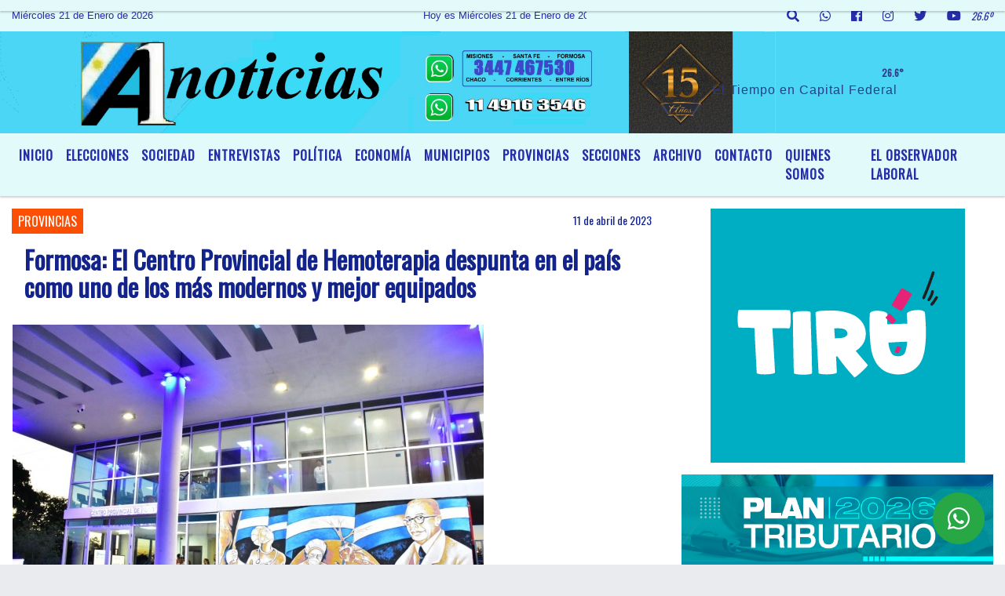

--- FILE ---
content_type: text/html; charset=UTF-8
request_url: https://a1noticias.com.ar/nota/10186/formosa-el-centro-provincial-de-hemoterapia-despunta-en-el-pais-como-uno-de-los-mas-modernos-y-mejor-equipados
body_size: 16375
content:
<!DOCTYPE html>
<html lang="es">
<head>
    <meta charset="utf-8">
<meta http-equiv="X-UA-Compatible" content="IE=edge">
<meta name="viewport" content="width=device-width, initial-scale=1, user-scalable=no">
      <link href='https://fonts.googleapis.com/css?family=Oswald' rel='stylesheet' type='text/css'>            <link href='https://fonts.googleapis.com/css?family=Oswald' rel='stylesheet' type='text/css'><title>Formosa: El Centro Provincial de Hemoterapia despunta en el país como uno de los más modernos y mejor equipados</title>
<meta name="description" content="Recientemente inaugurado por el gobernador, Gildo Insfrán, el Centro Provincial de Hemoterapia sobresale en la Argentina por contar con equipamientos de última tecnología y recursos humanos capacitados para brindar las respuestas necesarias a la población" />
<meta name="keywords" content=", , , , ">
<meta name="language" content="es" />
<!--
<link rel="canonical" href="https://a1noticias.com.ar/nota/10186/formosa-el-centro-provincial-de-hemoterapia-despunta-en-el-pais-como-uno-de-los-mas-modernos-y-mejor-equipados" />
<link rel="amphtml" href="https://a1noticias.com.ar/nota-amp/10186/formosa-el-centro-provincial-de-hemoterapia-despunta-en-el-pais-como-uno-de-los-mas-modernos-y-mejor-equipados"/>
-->
<meta property="og:type" content="article" />
<meta property="og:title" content='Formosa: El Centro Provincial de Hemoterapia despunta en el país como uno de los más modernos y mejor equipados' />
<meta property="og:description" content="Recientemente inaugurado por el gobernador, Gildo Insfrán, el Centro Provincial de Hemoterapia sobresale en la Argentina por contar con equipamientos de última tecnología y recursos humanos capacitados para brindar las respuestas necesarias a la población" />
<meta property="og:url" content="https://a1noticias.com.ar/nota/10186/formosa-el-centro-provincial-de-hemoterapia-despunta-en-el-pais-como-uno-de-los-mas-modernos-y-mejor-equipados" />
        <meta property="og:image" content="https://a1noticias.com.ar/04-2023/resize_1681220048.jpg" />
         <meta name="date" content="2023-04-11" scheme="YYYY-MM-DD">
<link rel="shortcut icon" href="/icono.ico" type="image/x-icon" />
<!-- Bootstrap CSS -->
    <link rel="stylesheet" href="https://stackpath.bootstrapcdn.com/bootstrap/4.3.1/css/bootstrap.min.css"
        integrity="sha384-ggOyR0iXCbMQv3Xipma34MD+dH/1fQ784/j6cY/iJTQUOhcWr7x9JvoRxT2MZw1T" crossorigin="anonymous">
<link href="https://recursos.x7.com.ar/css/delalora72new.css" rel="stylesheet">
    <link rel="stylesheet" href="https://recursos.x7.com.ar/fli/flickity-master/dist/flickity.min.css" />
<link href="https://use.fontawesome.com/releases/v5.0.6/css/all.css" rel="stylesheet">
<link rel="stylesheet" href="https://recursos.x7.com.ar/css/css/lightbox.min.css">
    <script src="https://code.jquery.com/jquery-3.4.1.min.js"
        integrity="sha256-CSXorXvZcTkaix6Yvo6HppcZGetbYMGWSFlBw8HfCJo=" crossorigin="anonymous"></script>
		<!-- HTML5 Shim and Respond.js IE8 support of HTML5 elements and media queries -->
		<!-- WARNING: Respond.js doesn t work if you view the page via file:// -->
		<!--[if lt IE 9]>
			<script src="https://oss.maxcdn.com/libs/html5shiv/3.7.0/html5shiv.js"></script>
			<script src="https://oss.maxcdn.com/libs/respond.js/1.4.2/respond.min.js"></script>
		<![endif]-->
<script>
                                                        (function(d, s, id) {
                                                        var js, fjs = d.getElementsByTagName(s)[0];
                                                        if (d.getElementById(id)) return;
                                                        js = d.createElement(s); js.id = id;
                                                        js.src = "//connect.facebook.net/es_LA/all.js#xfbml=1&appId=427523193949843";
                                                        fjs.parentNode.insertBefore(js, fjs);
                                                        }(document, 'script', 'facebook-jssdk'));
                                                    </script>
        <style>
        body {
                                    background-image: url("https://recursos.x7.com.ar/recursos.radiosnethosting.com/fondos/1027.jpg");
                        background-attachment: fixed;
                        -webkit-background-size: cover;
                        -moz-background-size: cover;
                        -o-background-size: cover;
                        background-size: cover;
                                                        overflow-x: hidden;
                margin: 0 auto;
        }
        h1,
        h2,
        h3,
        h4,
        h5,
        h6 {
            margin-bottom: 10px;
            line-height: 1.1em;
            font-weight: 600;
            margin-top: 0;
            color: #13238C;
            font-family: 'Oswald', sans-serif;
        }
        p {
            font-family: ;
        }
        .h3,
        h3 {
            font-size: 1rem;
        }
        h1 a,
        h2 a,
        h3 a,
        h4 a,
        h5 a,
        h6 a {
            display: block;
            color: #252EA8;
        }
        a:hover {
            color: #000000;
        }
        p > a {
            display: initial;
            color: #111;
            text-decoration: underline !important;
        }
        .navbar-nav .dropdown-menu {
            position: absolute;
            background-color: #E3FAFB;
        }
        .dropdown:hover>ul {
            display: block !important;
        }
        .dropdown ul li a {
            color: #252EA8;
        }
        .navbar-light .navbar-nav .nav-link:focus,
        .navbar-light .navbar-nav {
            color: #252EA8;
        }
        .nav-link:hover {
            color: #000000;
        }
        #logo {
            max-width: 3.2rem;
        }
        #logo:hover path {
            fill: #252EA8;
        }
        #logo:hover {
            color: #000000;
        }
        #logo2 {
            fill: #2E3A89;
            max-width: 48px;
        }
        #logo3 {
            fill: #2E3A89;
            max-width: 18px;
        }
        .color {
            color: #252EA8;
        }
        .btn-outline-primary.active,
        .btn-outline-primary:active,
        .show>.btn-outline-primary.dropdown-toggle {
            color: #E3FAFB;
            background-color: #252EA8;
            border: 3px solid #E3FAFB;
        }
        .btn-outline-primary:hover {
            color: #E3FAFB;
            background-color: #252EA8;
            border: 3px solid #E3FAFB;
        }
        .btn-outline-primary {
            color: #252EA8;
            background-color: #E3FAFB;
            border: 3px solid #252EA8;
        }
        footer p {
            margin-bottom: .25rem;
            color: #252EA8;
            font-weight: 300;
        }
        .facebook {
            display: block;
            float: right;
            background: #252EA8;
            margin-right: 37px !important;
        }
        .twitter {
            display: block;
            float: right;
            background: #252EA8;
        }
        .flickity-page-dots .dot {
            background: #252EA8;
        }
        .sidebar {
            will-change: min-height;
        }
        .sidebar__inner {
            transform: translate(0, 0);
            /* For browsers don't support translate3d. */
            transform: translate3d(0, 0, 0);
            will-change: position, transform;
        }
        .sidebar .widget .widget-title {
            font-size: 20px;
        }
        .widget-head {
            background-color: #E3FAFB !important;
        }
        .widget-title {
            font-size: 25px;
            font-weight: 900;
            line-height: 1;
            text-transform: uppercase;
            margin-bottom: 0;
            color: #252EA8;
            font-family: 'Oswald', sans-serif;
        }
        /* ---- grid ---- */
        .topbar {
            border-bottom: 0;
            background-color: #E3FAFB;
            color: #252EA8;
        }
        .header {
                min-height: 130px;
            display: flex;
            align-items: center;
            background-position: center center;
                background-size: cover;
                background-repeat: no-repeat;
                background-image: url(https://a1noticias.com.ar/12-2024/20b697bf03dc516349e4d6e11d5fd458.jpg);
                -moz-background-size: cover;
                -webkit-background-size: cover;
                clear: both;
        }
        .header-right {
            float: right;
        }
        .logo {
            max-width: 80%;
        }
        .bg-light {
            background-color: #fff !important;
        }
        article {
            background: transparent;
            /*border-radius: 3px;
                                        border: 1px solid #e4e4e4;*/
        }
        .colorTitulo {
            color: #13238C;
            font-weight: 800;
            letter-spacing: 1px;
        }
        .facebook {
            display: block;
            float: right;
            background-color:  !important;
            margin-right: 37px !important;
        }
        .twitter {
            display: block;
            float: right;
            background-color:  !important;
        }
        p.displaytitulo {
            height: 0;
            margin: 0;
            font-family: 'Montserrat', sans-serif !important;
            letter-spacing: 1px;
        }
        .carousel-caption {
            z-index: 10;
            padding: 4px 20px;
            /* padding-bottom: 20px;
                                position: absolute;
                            right: 0;
                            bottom: 0px;
                            left: 0;
                             */
            background-color: #E3FAFB99;
        }
        .carousel-caption h2 {
            color: #252EA8 !important;
            font-weight: 700;
            margin: 0;
            font-size: 2.5vw;
        }
        .localidad {
            font-family: 'Oswald', sans-serif;
            color: #2E3A89;
            line-height: 1;
        }
        /* destacadas slider */
        .titulo {
            display: none;
            position: absolute;
            bottom: 0;
            height: 100%;
            width: 100%;
            padding: 20px 15px;
            background-color: #E3FAFB;
            opacity: 0.7;
        }
        .cub3r-caption {
            /*display:none;*/
            position: absolute;
            bottom: 0;
            left: 0;
            background-color: #E3FAFB99;
            width: 100%;
            padding: 0.5rem 0.75rem;
        }
        .cub3r-caption-text {
            color: #252EA8 !important;
        }
        .html-marquee {
            font-weight: 200;
            height: 40px !important;
            width: 100%;
            background-color: transparent !important;
            font-family: 'Montserrat', sans-serif !important;
            font-size: inherit !important;
            color: #252EA8 !important;
            letter-spacing: 0.5px;
        }
        marquee p {
            color: #252EA8 !important;
        }
        .texto-fecha {
            color: #252EA8;
        }
        .navbar-toggler-icon {
            color: #252EA8;
        }
    </style>
	</head>
<body>
<!-- ESTO ES LA CABECERA EL HEAD -->

<!-- climainfo   1769036217 374 -->
    <style>
/* boton de whats app */
    .botonWasap {
        position: fixed;
        bottom: 26px;
        right: 26px;
        z-index: 1000;
        border-radius: 50% !important;
    }

    .botonWasap > i {
        font-size: 2rem;
        padding: 10px 6px;
    }


        .navbar{
            /* padding: 0px 0px 0px 15px!important;
            box-shadow: 2px 2px 3px #ccc;
            margin-bottom: 15px!important;*/
            background-color: #E3FAFB;
        }
        .nav-link {

            color: #252EA8;
            font-family: 'Oswald', sans-serif;
            font-weight: 700;
        }

        .caret{
        color: #E3FAFB;

        }

        .dropdown-menu {

            padding: 0;
        }

        .dropdown-menu li a{

            padding: .5rem;
            font-size: 1rem;

        }

            .dropdown-menu .nav-item .nav-link:hover{

            background-color: #E3FAFB;
            color: #000000;

        }


        .nav-item .dropdown:hover ul{
            display: block;

        }
        .topbar{
            /*border-bottom: 1px solid #e4e4e4;
            height: 42px!important;
            line-height: 38px;*/
        }
        .menuBusqueda{
            border: 0px none;
            width: 100%;
            position: absolute;
            will-change: transform;
            top: 0px;
            left: 0px;
            transform: translate3d(0px, 0px, 0px)!important;
            -webkit-transition: all 1s ease-in;
            -moz-transition: all 1s ease-in;
            -o-transition: all 1s ease-in;
            transition: all 1s ease-in;
        }

        .menuBusqueda2{
            border: 0px none;
            position: absolute;
            will-change: transform;
            top: 0px;
            left: 0px;
            transform: translate3d(0px, 0px, 0px)!important;
            -webkit-transition: all 1s ease-in;
            -moz-transition: all 1s ease-in;
            -o-transition: all 1s ease-in;
            transition: all 1s ease-in;

        }

        .menuBusqueda2 > form > input {
            min-height: 56px;
        }

        .submenu{
            font-size: 12px;
            font-weight: 200;
        }
        #logo4{
            fill: #252EA8;
            max-width: 18px;
        }
    </style>

    <div id="header-wrapper" class="">
            <div class="topbar">
                <div class="container-fluid">
                    <div class="row">

                        <div class="d-none d-sm-block col-sm-5 col-md-3 col-lg-4 pr-0" style="max-height: 40px;overflow: hidden;">
                                                                <p class="mb-0 texto-fecha" id="text-fecha">
                                                                                                                                                                                                        Miércoles                                                                                                                                                                                                        21 de Enero de 2026                                </p>
                        </div>
                        <div class="d-none d-md-block col-md-4 col-lg-3 p-0">



                            
      <div class="marquee">
          <marquee scrollAmount="3">
                <p class="m-0">

                


                Hoy es                                                                                         Miércoles                   21 de Enero de 2026   y son las 19:56

                -


                ** La Agencia de Noticias “A1 Noticias”, fue declarada de Interés General y Legislativo, por Ordenanza Nº 6236/19 del HCD de Moreno **  GACETILLAS DE PRENSA por mail a <a href="/cdn-cgi/l/email-protection" class="__cf_email__" data-cfemail="b3dad7d6d2c09dd0dcdec6dddad0d2f3d4ded2dadf9dd0dcde">[email&#160;protected]</a> ** A1 Noticias ** 
                </p>
          </marquee>
      </div>






                        </div>
                        <div class="col-12 col-sm-7 col-md-5 col-lg-5 p-0 text-right">
                            <ul class="mb-0 px-3 d-flex justify-content-end">

                                        <li class="">

                                                <a href="#" role="button" id="dropdownMenuLink" data-toggle="dropdown" aria-haspopup="true" aria-expanded="false" class="btn">
                                                    <i class="fas fa-search" style="color: #252EA8;"></i>
                                                </a>
                                                <div class="dropdown-menu menuBusqueda" style="border:0;width:100%;" aria-labelledby="dropdownMenuLink">
                                                    <form id="form1" name="form1" method="GET" action="/buscar.php">
                                                        <input name="busqueda" type="text" class="form-control" size="30" value="" id="inputString" onkeyup="lookup(this.value);" onblur="fill();" />
                                                        <input name="Submit" type="submit" class="btn btn-outline-primary my-2 my-sm-0" value="Buscar" />
                                                    </form>

                                                </div>

                                        </li>

                                        
                                        
                                            <li class="">

                                                <a class="btn" target="_blank" href="https://api.whatsapp.com/send?phone=5491149163546"><i class="fab fa-whatsapp" aria-hidden="true"  style=" color: #252EA8;"></i></a>

                                            </li>

                                        
                                                                                    <li class=""  >
                                                <a class="btn" target="_blank" href="https://www.facebook.com/a.u.noticias/"><i class="fab fa-facebook" aria-hidden="true" style=" color: #252EA8;"></i></a>
                                            </li>
                                        


                                                                                    <li class=""  >
                                                <a class="btn" target="_blank" href="https://instagram.com/https://www.instagram.com/a1.noticias/"><i class="fab fa-instagram" aria-hidden="true" style=" color: #252EA8;"></i></a>
                                            </li>
                                        
                                                                                <li class=""  >
                                            <a class="btn" target="_blank" href="https://twitter.com/a1noticias"><i class="fab fa-twitter" style=" color: #252EA8;"></i></a>
                                        </li>
                                        
                                        
                                        
                                        
                                        
                                        
                                        
                                                                                <li class=" "  >
                                            <a  class="btn" target="_blank" href="https://www.youtube.com/user/a1noticia/videos?view_as=subscriber"><i class="fab fa-youtube" style=" color: #252EA8;"></i></a>
                                        </li>
                                        
                                      

                  <li class="d-flex align-items-center">
                    <i class="pr-0 color" style="font-family:'Oswald', sans-serif;color:#252EA8;">26.6&ordm;</i>
                  </li>

                  <li class="d-none">
                    <!--  <img alt="" title="" style="max-width:20px;" id="logo4" class="svg d-none"  src="https://radioshosting.com/iconos_clima/svg/1769035843.svg" />  -->
                  </li>


                            </ul>

                        </div>
                    </div>
                </div>
            </div>

            <header class="container-fluid header">


                    <div class="container-fluid">


                        <div class="row">




                            <div class="d-none d-block  d-lg-block col-6 col-md-6">


                            
                            </div>


                            
                                <div  class="col-6 col-md-6 d-flex justify-content-center align-items-center">

                                      <style>
      .localidad {
        line-height: 1!important;
        text-align: right;
        font-size: 12px;
        text-transform: uppercase;
        margin: 0;
      }

    </style>
    <div class="container-fluid">

        <div class="row">



            <div class="col-lg-10 col-8 px-0 text-right" style="align-items: end; text-align:center;">
                <h3 class="localidad tarso">26.6°</h3>
                <p class=" text-right tarso2" style="letter-spacing: 1px;margin: 0;color: #2E3A89;line-height: 1; padding-right: 8px;
padding-top: 8px;">El Tiempo en Capital Federal<br></p>
            </div>

            <div class="col-lg-2 col-4 px-0 text-right" style="display: none;align-items: end;">


                  <!--  <img alt="" title="" id="logo2" class="svg logo" src="https://radioshosting.com/iconos_clima/svg/1769035843.svg" /> -->

            </div>

    </div>



</div>



                                </div>

                            
                        </div>
                    </div>
            </header>

    </div>

    <script data-cfasync="false" src="/cdn-cgi/scripts/5c5dd728/cloudflare-static/email-decode.min.js"></script><script>
            $(function(){

                jQuery('img.svg').each(function(){
                   var $img = jQuery(this);
                   var imgID = $img.attr('id');
                   var imgClass = $img.attr('class');
                   var imgURL = $img.attr('src');
                   //console.log('lalasl', imgURL);
                   jQuery.get(imgURL, function(data) {

                       // Get the SVG tag, ignore the rest
                       var $svg = jQuery(data).find('svg');

                       // Add replaced image's ID to the new SVG
                       if(typeof imgID !== 'undefined') {
                           $svg = $svg.attr('id', imgID);
                       }
                       // Add replaced image's classes to the new SVG
                       if(typeof imgClass !== 'undefined') {
                           $svg = $svg.attr('class', imgClass+' replaced-svg');
                       }

                       // Remove any invalid XML tags as per http://validator.w3.org
                       $svg = $svg.removeAttr('xmlns:a');

                       // Check if the viewport is set, else we gonna set it if we can.
                       /*if(!$svg.attr('viewBox') && $svg.attr('height') && $svg.attr('width')) {
                           $svg.attr('viewBox', '0 0 ' + $svg.attr('height') + ' ' + $svg.attr('width'))
                       }*/

                       // Replace image with new SVG
                       $img.replaceWith($svg);

                   }, 'xml');

                });
                });
        </script>

    <nav id="navigato" class="navbar navbar-default navbar-expand-lg">

        <button class="navbar-toggler" type="button" data-toggle="collapse" data-target="#myNavbar">

            <i class="fas fa-bars" style="color: #252EA8;"></i>

        </button>

        <!--a rel="home" href="/principal.php" class="navbar-brand d-lg-none " style="margin:0 auto;">
            <img class="img-fluid" style="max-height:35px;" src="">
        </a-->

        <div class="collapse navbar-collapse justify-content-center" id="myNavbar" style="">

                        <ul class="navbar-nav " >


                                                            <li   class="nav-item" >

                                    <a class="nav-link"  href="/principal.php"

                                    >

                                     Inicio</a>

                                                                    </li>
                                                            <li   class="nav-item" >

                                    <a class="nav-link"  href="/noticias/5000109/elecciones"

                                    >

                                     ELECCIONES</a>

                                                                    </li>
                                                            <li   class="nav-item" >

                                    <a class="nav-link"  href="/noticias/5000101/sociedad"

                                    >

                                     SOCIEDAD </a>

                                                                    </li>
                                                            <li   class="nav-item" >

                                    <a class="nav-link"  href="/noticias/5000098/entrevistas"

                                    >

                                     ENTREVISTAS</a>

                                                                    </li>
                                                            <li   class="nav-item" >

                                    <a class="nav-link"  href="/noticias/5000039/politica-"

                                    >

                                     POLÍTICA</a>

                                                                    </li>
                                                            <li   class="nav-item" >

                                    <a class="nav-link"  href="/noticias/5000099/economia"

                                    >

                                     ECONOMÍA</a>

                                                                    </li>
                                                            <li   class="nav-item" >

                                    <a class="nav-link"  href="/noticias/5000103/municipios"

                                    >

                                     MUNICIPIOS</a>

                                                                    </li>
                                                            <li  class="nav-item dropdown" >

                                    <a class="nav-link"  class="dropdown-toggle" data-toggle="dropdown"  href="/noticias/5000111/provincias"

                                    >

                                    PROVINCIAS </a>

                                    
                                        <ul class="dropdown-menu">
                                            
                                            <li class="nav-item">
                                                <a href="/noticias/5000111/provincias"
                                                     class="nav-link" >Santa Fe                                                </a>
                                            </li>
                                            
                                            <li class="nav-item">
                                                <a href="/noticias/5000111/provincias"
                                                     class="nav-link" >Chaco                                                </a>
                                            </li>
                                            
                                            <li class="nav-item">
                                                <a href="/noticias/5000111/provincias"
                                                     class="nav-link" >Otras                                                </a>
                                            </li>
                                            
                                            <li class="nav-item">
                                                <a href="/noticias/5000111/provincias"
                                                     class="nav-link" >Corrientes                                                </a>
                                            </li>
                                            
                                            <li class="nav-item">
                                                <a href="/noticias/5000111/provincias"
                                                     class="nav-link" >Misiones                                                 </a>
                                            </li>
                                            
                                            <li class="nav-item">
                                                <a href="/noticias/5000111/provincias"
                                                     class="nav-link" >Entre Ríos                                                </a>
                                            </li>
                                            
                                            <li class="nav-item">
                                                <a href="/noticias/5000111/provincias"
                                                     class="nav-link" >Formosa                                                </a>
                                            </li>
                                            
                                            <li class="nav-item">
                                                <a href="/noticias/5000111/provincias"
                                                     class="nav-link" >Bs. As.                                                </a>
                                            </li>
                                                                                    </ul>
                                                                    </li>
                                                            <li  class="nav-item dropdown" >

                                    <a class="nav-link"  class="dropdown-toggle" data-toggle="dropdown"  href="/noticias/5000037/deportes"

                                    >

                                    SECCIONES </a>

                                    
                                        <ul class="dropdown-menu">
                                            
                                            <li class="nav-item">
                                                <a href="/noticias/5000037/deportes"
                                                     class="nav-link" >DEPORTES                                                </a>
                                            </li>
                                            
                                            <li class="nav-item">
                                                <a href="/noticias/5000057/espectculos"
                                                     class="nav-link" >ESPECTÁCULOS                                                </a>
                                            </li>
                                            
                                            <li class="nav-item">
                                                <a href="/noticias/5000061/cultura"
                                                     class="nav-link" >CULTURA                                                </a>
                                            </li>
                                                                                    </ul>
                                                                    </li>
                                                            <li   class="nav-item" >

                                    <a class="nav-link"  href="/archivo.php"

                                    >

                                     Archivo</a>

                                                                    </li>
                                                            <li   class="nav-item" >

                                    <a class="nav-link"  href="/contacto.php"

                                    >

                                     Contacto</a>

                                                                    </li>
                                                            <li   class="nav-item" >

                                    <a class="nav-link"  href="/seccion/999218/quienes-somos"

                                    >

                                     QUIENES SOMOS</a>

                                                                    </li>
                                                            <li   class="nav-item" >

                                    <a class="nav-link"  href="/noticias/5000110/el-observador-laboral"

                                    >

                                     EL OBSERVADOR LABORAL</a>

                                                                    </li>
                            
                        </ul>

        </div>


    </nav>

    
    <nav id="navigato2" data-hidden="true" class="navbar navbar-default navbar-expand-lg show2">

        <button class="navbar-toggler" type="button" data-toggle="collapse" data-target="#myNavbar2">

            <i class="fas fa-bars" style="color: #252EA8;"></i>

        </button>

        <a id="fa" rel="home" href="/principal.php" class="navbar-brand d-lg-none yiyin text-center" style="margin:0 auto;">
            <img class="img-fluid" style="max-height:35px;" src="">
        </a>

                    <div class="collapse navbar-collapse" id="myNavbar2" style="max-width:1140px;">

                        <ul class="navbar-nav mr-auto" >


                                                            <li   class="nav-item" >

                                    <a class="nav-link"  href="/principal.php"

                                    >

                                     Inicio</a>

                                                                    </li>
                                                            <li   class="nav-item" >

                                    <a class="nav-link"  href="/noticias/5000109/elecciones"

                                    >

                                     ELECCIONES</a>

                                                                    </li>
                                                            <li   class="nav-item" >

                                    <a class="nav-link"  href="/noticias/5000101/sociedad"

                                    >

                                     SOCIEDAD </a>

                                                                    </li>
                                                            <li   class="nav-item" >

                                    <a class="nav-link"  href="/noticias/5000098/entrevistas"

                                    >

                                     ENTREVISTAS</a>

                                                                    </li>
                                                            <li   class="nav-item" >

                                    <a class="nav-link"  href="/noticias/5000039/politica-"

                                    >

                                     POLÍTICA</a>

                                                                    </li>
                                                            <li   class="nav-item" >

                                    <a class="nav-link"  href="/noticias/5000099/economia"

                                    >

                                     ECONOMÍA</a>

                                                                    </li>
                                                            <li   class="nav-item" >

                                    <a class="nav-link"  href="/noticias/5000103/municipios"

                                    >

                                     MUNICIPIOS</a>

                                                                    </li>
                                                            <li  class="nav-item dropdown" >

                                    <a class="nav-link"  class="dropdown-toggle" data-toggle="dropdown"  href="/noticias/5000111/provincias"

                                    >

                                    PROVINCIAS </a>

                                    
                                        <ul class="dropdown-menu">
                                            
                                            <li class="nav-item">
                                                <a href="/noticias/5000111/provincias"
                                                     class="nav-link" >Santa Fe                                                </a>
                                            </li>
                                            
                                            <li class="nav-item">
                                                <a href="/noticias/5000111/provincias"
                                                     class="nav-link" >Chaco                                                </a>
                                            </li>
                                            
                                            <li class="nav-item">
                                                <a href="/noticias/5000111/provincias"
                                                     class="nav-link" >Otras                                                </a>
                                            </li>
                                            
                                            <li class="nav-item">
                                                <a href="/noticias/5000111/provincias"
                                                     class="nav-link" >Corrientes                                                </a>
                                            </li>
                                            
                                            <li class="nav-item">
                                                <a href="/noticias/5000111/provincias"
                                                     class="nav-link" >Misiones                                                 </a>
                                            </li>
                                            
                                            <li class="nav-item">
                                                <a href="/noticias/5000111/provincias"
                                                     class="nav-link" >Entre Ríos                                                </a>
                                            </li>
                                            
                                            <li class="nav-item">
                                                <a href="/noticias/5000111/provincias"
                                                     class="nav-link" >Formosa                                                </a>
                                            </li>
                                            
                                            <li class="nav-item">
                                                <a href="/noticias/5000111/provincias"
                                                     class="nav-link" >Bs. As.                                                </a>
                                            </li>
                                                                                    </ul>
                                                                    </li>
                                                            <li  class="nav-item dropdown" >

                                    <a class="nav-link"  class="dropdown-toggle" data-toggle="dropdown"  href="/noticias/5000037/deportes"

                                    >

                                    SECCIONES </a>

                                    
                                        <ul class="dropdown-menu">
                                            
                                            <li class="nav-item">
                                                <a href="/noticias/5000037/deportes"
                                                     class="nav-link" >DEPORTES                                                </a>
                                            </li>
                                            
                                            <li class="nav-item">
                                                <a href="/noticias/5000057/espectculos"
                                                     class="nav-link" >ESPECTÁCULOS                                                </a>
                                            </li>
                                            
                                            <li class="nav-item">
                                                <a href="/noticias/5000061/cultura"
                                                     class="nav-link" >CULTURA                                                </a>
                                            </li>
                                                                                    </ul>
                                                                    </li>
                                                            <li   class="nav-item" >

                                    <a class="nav-link"  href="/archivo.php"

                                    >

                                     Archivo</a>

                                                                    </li>
                                                            <li   class="nav-item" >

                                    <a class="nav-link"  href="/contacto.php"

                                    >

                                     Contacto</a>

                                                                    </li>
                                                            <li   class="nav-item" >

                                    <a class="nav-link"  href="/seccion/999218/quienes-somos"

                                    >

                                     QUIENES SOMOS</a>

                                                                    </li>
                                                            <li   class="nav-item" >

                                    <a class="nav-link"  href="/noticias/5000110/el-observador-laboral"

                                    >

                                     EL OBSERVADOR LABORAL</a>

                                                                    </li>
                            

                        </ul>

                        <ul class="d-flex justify-content-end" style="list-style: none;padding:0;margin:0;">
                            <li class=""  >
                                <a href="#" role="button" id="dropdownMenuLink2" data-toggle="dropdown" aria-haspopup="true" aria-expanded="false" class="btn">
                                    <i class="fas fa-search" style="color: #252EA8;"></i>
                                </a>

                                <div class="dropdown-menu menuBusqueda2" style="border:0;width:100%;" aria-labelledby="dropdownMenuLink2">
                                    <form id="form1" name="form1" method="GET" action="/buscar.php">
                                        <input name="busqueda" type="text" class="form-control" size="30" value="" id="inputString" onkeyup="lookup(this.value);" onblur="fill();" />
                                        <input name="Submit" type="submit" class="btn btn-outline-primary my-2 my-sm-0" value="Buscar" />
                                    </form>

                                </div>

                            </li>

                              

                  <li class="d-flex align-items-center">
                    <i class="pr-0 color" style="font-family:'Oswald', sans-serif;color:#252EA8;">26.6&ordm;</i>
                  </li>

                  <li class="d-none">
                    <!--  <img alt="" title="" style="max-width:20px;" id="logo4" class="svg d-none"  src="https://radioshosting.com/iconos_clima/svg/1769035843.svg" />  -->
                  </li>


                        </ul>

                    </div>
      <div id="result"></div>

    </nav>

    <style>
                 .show2{
                    position: fixed;
                    top: -90px;
                    z-index: 999;
                    width: 100%;

                 }
                 .show-top{
                    -webkit-transition: all 0.6s ease-in;
                    -moz-transition: all 0.6s ease-in;
                    -o-transition: all 0.6s ease-in;
                    transition: all 0.6s ease-in;
                    display: block!important;
                    position: fixed;
                    top: 0!important;
                    width: 100%;
                    background-color:#E3FAFB;
                 }
                 .yiyin{
                     width: calc(100% - 50px)!important;
                 }

    </style>




<!-- boton de whatsapp -->
            <!-- Button trigger modal -->
          <a rel="nofollow" target="_blank" href="https://web.whatsapp.com/send?phone=5491149163546&text=Hola">  <button type="button" class="btn btn-success botonWasap" >
          <i class="fab fa-whatsapp"></i>
          </button></a>
            <!-- ESTO ES EL CUERPO DE LA PAGINA, PEUDE ESTAR CONTENIDO O NO -->
            <div class="bg-light container-fluid pt-3">
                <div id="main-content" class="row main">
                            <div id="content" class="content col-12 col-sm-8 p-0 col-md-8 col-lg-8 " >
                                <!-- ACA empieza -->
                                    <div class="col-lg-12 col-12 base-box2" style="display: flex; justify-content: space-between;">
                                                                                                                                                                    <div style="background-color: #FD4F04">
                                                <p class="m-0 py-1 px-2" style="font-family:'Oswald', sans-serif;color:#FFFFFF;">
                                                PROVINCIAS                                                </p>
                                            </div>
                                                                                                                                                                <div>
                                            <p class="m-0 py-1 px-2" style=";font-family:'Oswald', sans-serif;font-size:14px;color:#13238C;">
                                                11 de abril de 2023                                            </p>
                                        </div>
                                      </div>
                                    <div class="col-lg-12 col-12 base-box2 p-0 px-md-3">
                                        <div class="mb-3">
                                            <h2 style="padding: 15px;font-family:'Oswald', sans-serif;color:#13238C;">Formosa: El Centro Provincial de Hemoterapia despunta en el país como uno de los más modernos y mejor equipados</h2>
                                        </div>
                                                                                                                                              <div class="col-lg-12 col-12 p-0">
                                                                                                                                                                            <div align="left"><img class="img-fluid"   src="                                                                  /04-2023/resize_1681220048.jpg                                                                "  /></div>
                                                                                                                                                                                                                                                                              </div>
                                                                                                                                    <div class="row">
                                                <div class="col-2 col-2 col-sm-2 col-md-2 col-lg-2" style="padding:10px;">
                                                    <img class="img-fluid img-responsive" src="https://a1noticias.com.ar/02-2020/thumbnail_1580868575.png" data-hidpi="#" style="max-height:60px;margin:0 auto;border-radius:50%!important;">
                                                </div>
                                                <div class="col-10 col-10 col-sm-10 col-md-10 col-lg-10" style="padding:10px;">
                                                    <b>Por: Redacción A1 Noticias                                                    </b>
                                                    <ul class="navbar-nav ml-auto" style="display:inline-block;">
                                                                                                                                                                        <li class="nav-item2" style="display:inline-flex;margin-right:10px;">
                                                            <a href="/cdn-cgi/l/email-protection#8ce5e8e9edffa2efe3e1f9e2e5efedccebe1ede5e0a2efe3e1" style="padding:0;" target="_blank">
                                                                <h4 style="margin:0; padding:0.5em;" ><i class="fas fa-envelope" style="font-size:1.5em;"></i></h4>
                                                            </a>
                                                        </li>                                                    </ul>
                                                </div>
                                            </div>
                                                                                    <div class="grid mt-3 fg">
                                                                                                                                    </div>
                                        <div class="col-lg-12 col-12 mb-3">
                                            <p style="font-family:;">Recientemente inaugurado por el gobernador, Gildo Insfrán, el Centro Provincial de Hemoterapia sobresale en la Argentina por contar con equipamientos de última tecnología y recursos humanos capacitados para brindar las respuestas necesarias a la población</p>
                                        </div>
                                                                                                                                                                            <div class="col-lg-12 col-12 mb-3">
                                                <!-- -->
                                                <div id="fb-root"></div>
                                                <!-- Rotativas -->
                                                <div class="col-lg-12 col-12 p-0 mb-3 d-flex justify-content-center py-3">
                                                                                                    </div>
                                                <!-- Rotativas -->
                                                <div class="col-lg-12 col-12 p-0">
                                                                                                                                                                                                                                                                                                                                                                                                                                                                                                                        <!-- comienza el texto --><p style="text-align: justify;">(Formosa, 11.Abr.2023 / A1 Noticias)&nbsp; &ldquo;Es el cuarto en el pa&iacute;s, pero uno de los primeros en cuanto a su tecnolog&iacute;a, equipamiento, recursos humanos y estructura edilicia&rdquo;, subray&oacute; en declaraciones a AGENFOR el ministro de Desarrollo Humano, el doctor An&iacute;bal G&oacute;mez, enfatizando que &ldquo;vendr&aacute; a dar soluci&oacute;n al tema de sangre segura para todos los habitantes de la provincia de Formosa que lo necesiten, ya que concentrar&aacute; el procesamiento de la sangre, que se procure y luego se trasfunda en cada uno de los hospitales&rdquo;.</p>

<p style="text-align: justify;">Y avanz&oacute; al remarcar que &ldquo;como siempre dice el Gobernador, la salud p&uacute;blica de Formosa es la mejor del pa&iacute;s, tenemos que estar seguros de eso porque podemos observar c&oacute;mo d&iacute;a a d&iacute;a estamos avanzando con los distintos centros asistenciales que se van poniendo en marcha de todas las complejidades, tal como lo establece nuestra Carta Magna, la Constituci&oacute;n Provincial, en la atenci&oacute;n primaria de la salud, tanto en primer, segundo y tercer nivel, como de alta complejidad&rdquo;.</p>

<p style="text-align: justify;">Por su parte, el director de la instituci&oacute;n, el doctor V&iacute;ctor Cambra, destac&oacute; en di&aacute;logo con esta Agencia que &ldquo;el Centro ya est&aacute; cumpliendo con sus funciones&rdquo;, que son la extracci&oacute;n, el an&aacute;lisis, la conservaci&oacute;n y la distribuci&oacute;n de los componentes de la sangre de los donantes que llegan tanto de la Capital como del interior provincial.</p>

<p style="text-align: justify;">En cuanto a la conservaci&oacute;n, detall&oacute; que &ldquo;se procede a la refrigeraci&oacute;n de la sangre de acuerdo a los grados que necesita cada uno de los hemocomponentes&rdquo;, para lo cual &ldquo;se cuenta con heladeras y freezers, donde rondan los -70/76 grados cent&iacute;grados&rdquo; y adem&aacute;s &ldquo;hay una c&aacute;mara doble con -5 grados y otra con -30 grados para conservar las unidades&rdquo;.</p>

<p style="text-align: justify;">Respecto del &aacute;rea de distribuci&oacute;n, precis&oacute; que &ldquo;se realiza a demanda de acuerdo a las necesidades de las unidades de donaci&oacute;n y transfusionales que se encuentran en todos los hospitales distritales&rdquo;.</p>

<p style="text-align: justify;">Asimismo, sobre la donaci&oacute;n, explic&oacute; que hay dos formas: una es la persona que se acerca voluntariamente a realizarla y la otra son los donantes de reposici&oacute;n, es decir los casos de pacientes internados, donde &ldquo;se buscan familiares y amigos para que donen sangre para esa persona&rdquo;.</p>

<p style="text-align: justify;">&ldquo;El Centro tiene equipos que son &uacute;nicos en el pa&iacute;s y los tenemos ya instalados y en funcionamiento&rdquo;, puso de relieve el doctor Cambra.</p>

<p style="text-align: justify;">Del mismo modo, la diputada provincial Viviana Guzm&aacute;n, m&eacute;dica, calific&oacute; a la inauguraci&oacute;n del Centro como un &ldquo;acontecimiento importante en la salud de todos los formose&ntilde;os porque va a dar respuestas, ya que muchas personas necesitan de lo que es la sangre, su procesamiento y tratamiento&rdquo;.</p>

<p style="text-align: justify;">&ldquo;Cuenta con equipamientos de &uacute;ltima tecnolog&iacute;a, teniendo en cuenta que la medicina ha avanzado tanto que en Formosa estamos a un nivel superior en cuanto a infraestructura y equipos, pero tambi&eacute;n con un gran equipo humano de salud que trabaja con compromiso y mucho amor&rdquo;, hizo notar.</p>

<p style="text-align: justify;">Todo ello en el marco de &ldquo;los lineamientos del Modelo Formose&ntilde;o y con un conductor, el gobernador Insfr&aacute;n, que nos ofrecen la mejor salud para formose&ntilde;o y cada formose&ntilde;a&rdquo;.</p>

<p style="text-align: justify;">Con atenci&oacute;n de 7 a 22 horas, el Centro Provincial de Hemoterapia contar&aacute; con una guardia activa, ya que &ldquo;la funci&oacute;n es abastecer de sangre a toda la red provincial de salud&rdquo;, complet&oacute; el licenciado en Hemoterapia Sebasti&aacute;n Hermosilla, responsable del &Aacute;rea T&eacute;cnica de la instituci&oacute;n sanitaria.</p>
                                                                                                        </div>
                                                <!-- -->
                                                                                                <!-- -->
                                                <!-- -->
                                                                                                    <!-- -->
                                                <div class="col-lg-12 col-12">
                                                    <style>
                                                        .fb-like > span > iframe {
                                                            width: 2100%!important;
                                                        }
                                                    </style>
                                                    <div class="fb-like" data-href="/nota/10186/formosa-el-centro-provincial-de-hemoterapia-despunta-en-el-pais-como-uno-de-los-mas-modernos-y-mejor-equipados"
                                                    data-layout="button_count" data-action="like" data-size="large" data-show-faces="true" data-share="true"></div>
                                                </div>
                                                <!-- -->
                                                <div class="col-lg-12 col-12">
                                                                                                        </div>
                                                <!-- Rotativas -->
                                                <div class="col-lg-12 col-12 p-0 mb-3 d-flex justify-content-center py-3">
                                                    
                                                </div>
                                                <!-- Rotativas -->
                                                <div class="col-lg-12 col-12">
                                                    <h4>COMPARTIR:</h4>
                                                    <ul class="navbar-nav flex-row ml-md-auto d-md-flex">
                                                        <li class="nav-item">
                                                            <a style="margin-left:10px;" target="_blank" href="https://www.facebook.com/sharer.php?u=https://a1noticias.com.ar/nota/10186/formosa-el-centro-provincial-de-hemoterapia-despunta-en-el-pais-como-uno-de-los-mas-modernos-y-mejor-equipados&t=Formosa: El Centro Provincial de Hemoterapia despunta en el país como uno de los más modernos y mejor equipados">
                                                                <i class="fab fa-facebook" style="font-size:30px;color:#111111; " aria-hidden="true"></i>
                                                            </a>
                                                        </li>
                                                        <li class="nav-item">
                                                            <a style="margin-left:10px;" target="_blank" href="https://twitter.com/share?original_referer=https://a1noticias.com.ar/nota/10186/&amp;source=tweetbutton&amp;text=&amp;url=https://a1noticias.com.ar/nota/10186/">
                                                                <i class="fab fa-twitter" style="font-size:30px;color:#111111; " aria-hidden="true"></i>
                                                            </a>
                                                        </li>
                                                        <li class="nav-item">
                                                            <a style="margin-left:10px;" target="_blank" href="https://api.whatsapp.com/send?text=*.*  https://a1noticias.com.ar/nota/10186/">
                                                                <i class="fab fa-whatsapp" style="font-size:30px;color:#111111; " aria-hidden="true"></i>
                                                            </a>
                                                        </li>
                                                    </ul>
                                                </div>
                                                <!-- -->
                                                <div class="col-lg-12 col-12 my-3 px-0 py-3">
                                                                <div class="col-12 col-lg-12 my-3 p-0">
                                                                    <h3 style="font-family:'Oswald', sans-serif;color:#13238C;">Notas Relacionadas</h3>
                                                                </div>
                                                                                                                                <div class="main-carousel" data-flickity='{ "cellAlign": "left", "imagesLoaded": true, "wrapAround": true, "pageDots": false }'>
                                                                                                                                            <div class="carousel-cell col-12 col-md-4 col-lg-4 p-0">
                                                                                                                                                                                <div id="etiqueta_ch" style="background-color:#FD4F04";>
                                                                                                <span style=";font-family:'Oswald', sans-serif;font-size:10px; color:#FFFFFF;">PROVINCIAS</span>
                                                                                            </div>
                                                                                                                                                                        <a href="https://a1noticias.com.ar/nota/15932/corrientes-una-multitud-acompano-la-35-fiesta-nacional-del-chamame">
                                                                                                                                                                        <img class="img-fluid" src="https://a1noticias.com.ar/01-2026/resize_1769033627.jpg" alt="Corrientes: Una multitud acompañó la 35° Fiesta Nacional del Chamamé" width="100%"  />
                                                                                                                                                                  </a>
                                                                                    <div class="caption news-summary">
                                                                                        <a href="/nota/15932/corrientes-una-multitud-acompano-la-35-fiesta-nacional-del-chamame"><h3>Corrientes: Una multitud acompañó la 35° Fiesta Nacional del Chamamé</h3></a>
                                                                                    </div>
                                                                        </div>
                                                                                                                                                <div class="carousel-cell col-12 col-md-4 col-lg-4 p-0">
                                                                                                                                                                                <div id="etiqueta_ch" style="background-color:#FD4F04";>
                                                                                                <span style=";font-family:'Oswald', sans-serif;font-size:10px; color:#FFFFFF;">PROVINCIAS</span>
                                                                                            </div>
                                                                                                                                                                        <a href="/nota/15924/entre-rios-con-el-acto-por-la-batalla-de-caseros-inicio-de-clases-y-salud-como-eje-frigerio-encabezo-una-nueva-reunion-de-gabinete">
                                                                                                                                                                        <img class="img-fluid" src="/01-2026/resize_1768939621.jpg" alt="Entre Ríos: Con el acto por la Batalla de Caseros, inicio de clases y salud como eje, Frigerio encabezó una nueva reunión de gabinete" width="100%"  />
                                                                                                                                                                  </a>
                                                                                    <div class="caption news-summary">
                                                                                        <a href="/nota/15924/entre-rios-con-el-acto-por-la-batalla-de-caseros-inicio-de-clases-y-salud-como-eje-frigerio-encabezo-una-nueva-reunion-de-gabinete"><h3>Entre Ríos: Con el acto por la Batalla de Caseros, inicio de clases y salud como eje, Frigerio encabezó una nueva reunión de gabinete</h3></a>
                                                                                    </div>
                                                                        </div>
                                                                                                                                                <div class="carousel-cell col-12 col-md-4 col-lg-4 p-0">
                                                                                                                                                                                <div id="etiqueta_ch" style="background-color:#FD4F04";>
                                                                                                <span style=";font-family:'Oswald', sans-serif;font-size:10px; color:#FFFFFF;">PROVINCIAS</span>
                                                                                            </div>
                                                                                                                                                                        <a href="/nota/15916/colon-er-comenzaron-los-tradicionales-corsos-colonenses-2026-en-plaza-washington">
                                                                                                                                                                        <img class="img-fluid" src="/01-2026/resize_1768852898.jpeg" alt="Colón (ER): Comenzaron los Tradicionales Corsos Colonenses 2026 en Plaza Washington" width="100%"  />
                                                                                                                                                                  </a>
                                                                                    <div class="caption news-summary">
                                                                                        <a href="/nota/15916/colon-er-comenzaron-los-tradicionales-corsos-colonenses-2026-en-plaza-washington"><h3>Colón (ER): Comenzaron los Tradicionales Corsos Colonenses 2026 en Plaza Washington</h3></a>
                                                                                    </div>
                                                                        </div>
                                                                                                                                                <div class="carousel-cell col-12 col-md-4 col-lg-4 p-0">
                                                                                                                                                                                <div id="etiqueta_ch" style="background-color:#FD4F04";>
                                                                                                <span style=";font-family:'Oswald', sans-serif;font-size:10px; color:#FFFFFF;">PROVINCIAS</span>
                                                                                            </div>
                                                                                                                                                                        <a href="/nota/15908/entre-rios-con-carnavales-fiestas-y-deporte-inicia-la-segunda-mitad-de-enero-en-la-provincia">
                                                                                                                                                                        <img class="img-fluid" src="/01-2026/resize_1768607860.jpg" alt="Entre Ríos: Con carnavales, fiestas y deporte inicia la segunda mitad de enero en la Provincia" width="100%"  />
                                                                                                                                                                  </a>
                                                                                    <div class="caption news-summary">
                                                                                        <a href="/nota/15908/entre-rios-con-carnavales-fiestas-y-deporte-inicia-la-segunda-mitad-de-enero-en-la-provincia"><h3>Entre Ríos: Con carnavales, fiestas y deporte inicia la segunda mitad de enero en la Provincia</h3></a>
                                                                                    </div>
                                                                        </div>
                                                                                                                                                <div class="carousel-cell col-12 col-md-4 col-lg-4 p-0">
                                                                                                                                                                                <div id="etiqueta_ch" style="background-color:#FD4F04";>
                                                                                                <span style=";font-family:'Oswald', sans-serif;font-size:10px; color:#FFFFFF;">PROVINCIAS</span>
                                                                                            </div>
                                                                                                                                                                        <a href="/nota/15900/corrientes-la-provincia-avanza-en-la-puesta-en-marcha-del-puerto-de-ituzaingo">
                                                                                                                                                                        <img class="img-fluid" src="/01-2026/resize_1768515965.jpg" alt="Corrientes: La Provincia avanza en la puesta en marcha del Puerto de Ituzaingó" width="100%"  />
                                                                                                                                                                  </a>
                                                                                    <div class="caption news-summary">
                                                                                        <a href="/nota/15900/corrientes-la-provincia-avanza-en-la-puesta-en-marcha-del-puerto-de-ituzaingo"><h3>Corrientes: La Provincia avanza en la puesta en marcha del Puerto de Ituzaingó</h3></a>
                                                                                    </div>
                                                                        </div>
                                                                                                                                                <div class="carousel-cell col-12 col-md-4 col-lg-4 p-0">
                                                                                                                                                                                <div id="etiqueta_ch" style="background-color:#FD4F04";>
                                                                                                <span style=";font-family:'Oswald', sans-serif;font-size:10px; color:#FFFFFF;">PROVINCIAS</span>
                                                                                            </div>
                                                                                                                                                                        <a href="/nota/15892/entre-rios-frigerio-realizo-un-balance-de-los-dos-primeros-anos-de-gestion-y-trazo-lineamientos-para-2026">
                                                                                                                                                                        <img class="img-fluid" src="/01-2026/resize_1768342257.jpg" alt="Entre Ríos: Frigerio realizó un balance de los dos primeros años de gestión y trazó lineamientos para 2026" width="100%"  />
                                                                                                                                                                  </a>
                                                                                    <div class="caption news-summary">
                                                                                        <a href="/nota/15892/entre-rios-frigerio-realizo-un-balance-de-los-dos-primeros-anos-de-gestion-y-trazo-lineamientos-para-2026"><h3>Entre Ríos: Frigerio realizó un balance de los dos primeros años de gestión y trazó lineamientos para 2026</h3></a>
                                                                                    </div>
                                                                        </div>
                                                                                                                                                <div class="carousel-cell col-12 col-md-4 col-lg-4 p-0">
                                                                                                                                                                                <div id="etiqueta_ch" style="background-color:#FD4F04";>
                                                                                                <span style=";font-family:'Oswald', sans-serif;font-size:10px; color:#FFFFFF;">PROVINCIAS</span>
                                                                                            </div>
                                                                                                                                                                        <a href="/nota/15884/colon-er-la-comunidad-se-movilizo-en-rechazo-al-proyecto-de-hif-global">
                                                                                                                                                                        <img class="img-fluid" src="/01-2026/resize_1768252216.jpeg" alt="Colón (ER): La comunidad se movilizó en rechazo al proyecto de HIF Global" width="100%"  />
                                                                                                                                                                  </a>
                                                                                    <div class="caption news-summary">
                                                                                        <a href="/nota/15884/colon-er-la-comunidad-se-movilizo-en-rechazo-al-proyecto-de-hif-global"><h3>Colón (ER): La comunidad se movilizó en rechazo al proyecto de HIF Global</h3></a>
                                                                                    </div>
                                                                        </div>
                                                                                                                                                <div class="carousel-cell col-12 col-md-4 col-lg-4 p-0">
                                                                                                                                                                                <div id="etiqueta_ch" style="background-color:#FD4F04";>
                                                                                                <span style=";font-family:'Oswald', sans-serif;font-size:10px; color:#FFFFFF;">PROVINCIAS</span>
                                                                                            </div>
                                                                                                                                                                        <a href="/nota/15876/colon-er-el-municipio-convoca-a-dos-jornadas-de-movilizacion-en-defensa-del-rio-uruguay">
                                                                                                                                                                        <img class="img-fluid" src="/01-2026/resize_1768002404.jpeg" alt="Colón (ER): El Municipio convoca a dos jornadas de movilización en defensa del Río Uruguay" width="100%"  />
                                                                                                                                                                  </a>
                                                                                    <div class="caption news-summary">
                                                                                        <a href="/nota/15876/colon-er-el-municipio-convoca-a-dos-jornadas-de-movilizacion-en-defensa-del-rio-uruguay"><h3>Colón (ER): El Municipio convoca a dos jornadas de movilización en defensa del Río Uruguay</h3></a>
                                                                                    </div>
                                                                        </div>
                                                                                                                                        </div>
                                                                                                                </div>
                                                <!-- -->
                                                <!-- -->
                                                <div class="col-12">
                                                                                                        <div class="col-12"><h3 style="">Comentarios</h3></div>
                                                                                                            <div class="col-12">
                                                                        <div class="fb-comments" reverse="false" data-href="/nota/10186/formosa-el-centro-provincial-de-hemoterapia-despunta-en-el-pais-como-uno-de-los-mas-modernos-y-mejor-equipados" data-num-posts="100" data-width="100%"  data-order-by="reverse_time";></div>
                                                                    </div>
                                                                                                    </div>
                                            </div>
                                    </div>
                                <!-- ACA termina-->
                            </div>
                            <div id="sidebar" class="sidebar col-12 col-sm-4 col-md-4 p-0 col-lg-4 ">
                                    <div class="sidebar__inner">
                                         
 <div class="  grid-item2 col-12  "> <article style="margin-bottom:15px;">



    <div class="base-box2  col-lg-12 col-xs-6" style="text-align:center;padding:0;">




    <a class="" id="imagensidebar" href="	//derechoalfuturo.gba.gob.ar/" target="_blank">
  
  <img  class="img-fluid" src="/11-2024/d310dd12acfa035516ac14aca70a97ab.gif" />  </a>    


    </div>

</article>
 </div>  <div class="  grid-item2 col-12  "> <article style="margin-bottom:15px;">



    <div class="base-box2  col-lg-12 col-xs-6" style="text-align:center;padding:0;">




    <a class="" data-lightbox="example-set" id="imagensidebar" href="/01-2026/c94f40557b87eb6bf881c885e68a90dc.jpg" >



   
  
  <img  class="img-fluid" src="/01-2026/c94f40557b87eb6bf881c885e68a90dc.jpg" />  </a>    


    </div>

</article>
 </div>  <div class="  grid-item2 col-12  "> 
<article style="margin-bottom:20px;">
    <div class="base-box2">
  <div style="display:block;">
    
     
        <div class="widget-head">
                    <h3 class="widget-title">
                        <span>HOY ES</span>
                    </h3>
        </div>
            
        
      <div class="col-12 p-3 text-center">
      
        
        <div >
        <span style=";font-family:'Oswald', sans-serif;font-size:22px;color:#13238C;">
        </span>
        
        <div class="text-center">
                     
           

                   

                   

                  
                  <h4>Miercoles</h4>
                  
                   

                <p>21 de Enero de 2026</p> 
            
            </div>
        
     
       </div>
    </div>
  </div>
</div></article> </div>  <div class="  grid-item2 col-12  "> <style>
    .imgfluid{
        position:absolute;
        top:0px;
        right: 13px;

    max-width: 70px;
        }


</style>


<article class="container-fluid p-0 mb-3">

    <div class="base-box2">
            <div class="widget-head">
                            <h3 class="widget-title" >
                                <span style="text-transform:uppercase;">Clima</span>
                            </h3>
                </div>


                <div class="row p-3" >

                    <div class="col-lg-5 col-5 p-2">



                    </div>

                    <div class="col-lg-7 col-7 d-flex align-items-center">

                        <div>
                            <h3 style="font-size:2rem;">26.6°C</h3>
                            <p class="colorTitulo" style="line-height:1;"></p>
                        </div>


                    </div>


                </div>
    </div>

</article>
 </div>  <div class="  grid-item2 col-12  "> <article style="margin-bottom:15px;">



    <div class="base-box2  col-lg-12 col-xs-6" style="text-align:center;padding:0;">




    <a class="" id="imagensidebar" href="	//moreno.gob.ar/" target="_blank">
  
  <img  class="img-fluid" src="/08-2025/4ae1e188df1010e5e3575ff74818e35f.gif" />  </a>    


    </div>

</article>
 </div>  <div class="  grid-item2 col-12  "> <article>

    <div class="base-box2">

        <div class="widget-head">

            <h3 class="widget-title">

                <span>BOLETÍN DE NOTICIAS</span>

            </h3>

        </div>


        <div class="col-12 border-bottom pb-3">

            <form method="POST" action="form_boletin.php" class="form">
                <div class="form-group text-center">
                <label for="correo">Reciba todas las noticias actualizadas</label>
                    <input type="email" name="email" id="correo" class="form-control" placeholder="Ingrese su correo electrónico" aria-describedby="helpId">
                    <button class="btn btn-outline-primary my-3" type="submit">Enviar</button>
                </div>
            </form>

        </div>

    </div>

</article>
 </div>  <div class="  grid-item2 col-12  "> <article style="margin-bottom:15px;">



    <div class="base-box2  col-lg-12 col-xs-6" style="text-align:center;padding:0;">




    <a class="" id="imagensidebar" href="	//generalrodriguez.gob.ar/inicio" target="_blank">
  
  <img  class="img-fluid" src="/01-2026/ce04a7686b0f0386667a08b67af982b1.jpg" />  </a>    


    </div>

</article>
 </div>  <div class="  grid-item2 col-12  "> <article style="margin-bottom:15px;">



    <div class="base-box2  col-lg-12 col-xs-6" style="text-align:center;padding:0;">




    <a class="" data-lightbox="example-set" id="imagensidebar" href="/04-2025/ec2426556c8d0eff6e9fd907e7e3d70d.gif" >



   
  
  <img  class="img-fluid" src="/04-2025/ec2426556c8d0eff6e9fd907e7e3d70d.gif" />  </a>    


    </div>

</article>
 </div>  <div class="  grid-item2 col-12  "> 

<article>



        <div class="base-box2 mb-3">

       <div class="widget-head">

                    <h3 class="widget-title">

                        <span>LO MáS LEIDO DEL MES</span>

                    </h3>

        </div>



       


                    <div class="container-fluid border-bottom" style="position:relative;">

                        <div class="" style="position:absolute;top:0;right:0;">
                            <h2 class="m-0" style="color:#e4e4e4;font-size:4rem;line-height:1;">1</h2>
                        </div>

                        <div class="row">

                            <div class="col-4 p-0">
                                <a href="/nota/15915/la-provincia-acordo-con-los-gremios-bonaerenses-un-nuevo-aumento-salarial-en-enero" class="tita stretched-link">
                                    <img loading="lazy"
                                        class="img-fluid lazy"
                                        src="/01-2026/thumbnail_1768852711.jpg"
                                        alt="La Provincia acordó con los gremios bonaerenses un nuevo aumento salarial en enero">
                                </a>
                            </div>

                            <div class="col-8 p-2" style="min-height: 4rem;">

                                    <a href="/nota/15915/la-provincia-acordo-con-los-gremios-bonaerenses-un-nuevo-aumento-salarial-en-enero" class="tita stretched-link">

                                        <h4 class="colorTitulo">La Provincia acordó con los gremios bonaerenses un nuevo aumento salarial en enero</h4>

                                    </a>


                            </div>

                        </div>





                    </div>





        


                    <div class="container-fluid border-bottom" style="position:relative;">

                        <div class="" style="position:absolute;top:0;right:0;">
                            <h2 class="m-0" style="color:#e4e4e4;font-size:4rem;line-height:1;">2</h2>
                        </div>

                        <div class="row">

                            <div class="col-4 p-0">
                                <a href="/nota/15842/la-provincia-puso-en-marcha-trabajo-bonaerense-2026-en-mar-del-plata" class="tita stretched-link">
                                    <img loading="lazy"
                                        class="img-fluid lazy"
                                        src="/01-2026/thumbnail_1767647818.jpg"
                                        alt="La Provincia puso en marcha “Trabajo Bonaerense 2026” en Mar del Plata">
                                </a>
                            </div>

                            <div class="col-8 p-2" style="min-height: 4rem;">

                                    <a href="/nota/15842/la-provincia-puso-en-marcha-trabajo-bonaerense-2026-en-mar-del-plata" class="tita stretched-link">

                                        <h4 class="colorTitulo">La Provincia puso en marcha “Trabajo Bonaerense 2026” en Mar del Plata</h4>

                                    </a>


                            </div>

                        </div>





                    </div>





        


                    <div class="container-fluid border-bottom" style="position:relative;">

                        <div class="" style="position:absolute;top:0;right:0;">
                            <h2 class="m-0" style="color:#e4e4e4;font-size:4rem;line-height:1;">3</h2>
                        </div>

                        <div class="row">

                            <div class="col-4 p-0">
                                <a href="/nota/15843/corrientes-loreto-inauguro-su-temporada-de-verano-2026" class="tita stretched-link">
                                    <img loading="lazy"
                                        class="img-fluid lazy"
                                        src="/01-2026/thumbnail_1767648343.jpg"
                                        alt="Corrientes: Loreto inauguró su temporada de verano 2026">
                                </a>
                            </div>

                            <div class="col-8 p-2" style="min-height: 4rem;">

                                    <a href="/nota/15843/corrientes-loreto-inauguro-su-temporada-de-verano-2026" class="tita stretched-link">

                                        <h4 class="colorTitulo">Corrientes: Loreto inauguró su temporada de verano 2026</h4>

                                    </a>


                            </div>

                        </div>





                    </div>





        


                    <div class="container-fluid border-bottom" style="position:relative;">

                        <div class="" style="position:absolute;top:0;right:0;">
                            <h2 class="m-0" style="color:#e4e4e4;font-size:4rem;line-height:1;">4</h2>
                        </div>

                        <div class="row">

                            <div class="col-4 p-0">
                                <a href="/nota/15852/los-puertos-publicos-de-la-provincia-aumentaron-su-operatoria-un-10" class="tita stretched-link">
                                    <img loading="lazy"
                                        class="img-fluid lazy"
                                        src="/01-2026/thumbnail_1767736819.jpg"
                                        alt="Los puertos públicos de la Provincia aumentaron su operatoria un 10%">
                                </a>
                            </div>

                            <div class="col-8 p-2" style="min-height: 4rem;">

                                    <a href="/nota/15852/los-puertos-publicos-de-la-provincia-aumentaron-su-operatoria-un-10" class="tita stretched-link">

                                        <h4 class="colorTitulo">Los puertos públicos de la Provincia aumentaron su operatoria un 10%</h4>

                                    </a>


                            </div>

                        </div>





                    </div>





        


                    <div class="container-fluid border-bottom" style="position:relative;">

                        <div class="" style="position:absolute;top:0;right:0;">
                            <h2 class="m-0" style="color:#e4e4e4;font-size:4rem;line-height:1;">5</h2>
                        </div>

                        <div class="row">

                            <div class="col-4 p-0">
                                <a href="/nota/15844/tigre-comenzo-la-temporada-2026-en-la-escuela-municipal-de-tenis" class="tita stretched-link">
                                    <img loading="lazy"
                                        class="img-fluid lazy"
                                        src="/01-2026/thumbnail_1767648550.jpg"
                                        alt="Tigre: Comenzó la temporada 2026 en la Escuela Municipal de Tenis">
                                </a>
                            </div>

                            <div class="col-8 p-2" style="min-height: 4rem;">

                                    <a href="/nota/15844/tigre-comenzo-la-temporada-2026-en-la-escuela-municipal-de-tenis" class="tita stretched-link">

                                        <h4 class="colorTitulo">Tigre: Comenzó la temporada 2026 en la Escuela Municipal de Tenis</h4>

                                    </a>


                            </div>

                        </div>





                    </div>





        



   </div>

</article>
 </div>  <div class="  grid-item2 col-12  "> <article style="margin-bottom:15px;">



    <div class="base-box2  col-lg-12 col-xs-6" style="text-align:center;padding:0;">






    </div>

</article>
 </div>  <div class="  grid-item2 col-12  "> <article style="margin-bottom:15px;">



    <div class="base-box2  col-lg-12 col-xs-6" style="text-align:center;padding:0;">






    </div>

</article>
 </div>  <div class="  grid-item2 col-12  "> <article style="margin-bottom:15px;">



    <div class="base-box2  col-lg-12 col-xs-6" style="text-align:center;padding:0;">






    </div>

</article>
 </div>  <div class="  grid-item2 col-12  "> <article style="margin-bottom:15px;">



    <div class="base-box2  col-lg-12 col-xs-6" style="text-align:center;padding:0;">




    <a class="" id="imagensidebar" href="	//chivilcoy.gov.ar/" target="_blank">
  
  <img  class="img-fluid" src="/05-2021/e463637527d1f292d181768461ca41ce.jpg" />  </a>    


    </div>

</article>
 </div>  <div class="  grid-item2 col-12  "> <article style="margin-bottom:15px;">



    <div class="base-box2  col-lg-12 col-xs-6" style="text-align:center;padding:0;">




    <a class="" id="imagensidebar" href="	//www.carmendeareco.gob.ar/" target="_blank">
  
  <img  class="img-fluid" src="/02-2021/9d8e6c3691c3fed0e9040b113f0682b1.gif" />  </a>    


    </div>

</article>
 </div>  <div class="  grid-item2 col-12  "> <article style="margin-bottom:15px;">



    <div class="base-box2  col-lg-12 col-xs-6" style="text-align:center;padding:0;">






    </div>

</article>
 </div>  <div class="  grid-item2 col-12  "> <article>


       <div class="base-box2 mb-3">

       <div class="widget-head">

                    <h3 class="widget-title">

                        <span>LO MAS LEIDO DEL AñO 2026</span>

                    </h3>

        </div>


            
                   <div class="container-fluid border-bottom" style="position:relative;">

                        <div class="" style="position:absolute;top:0;right:0;">
                            <h2 class="m-0" style="color:#e4e4e4;font-size:4rem;line-height:1;">1</h2>
                        </div>

                        <div class="row">

                            <div class="col-4 p-0">
                                <a href="/nota/15915/la-provincia-acordo-con-los-gremios-bonaerenses-un-nuevo-aumento-salarial-en-enero" class="tita stretched-link">
                                    <img loading="lazy"
                                        class="img-fluid lazy"
                                        src="/01-2026/thumbnail_1768852711.jpg"
                                        alt="La Provincia acordó con los gremios bonaerenses un nuevo aumento salarial en enero">
                                </a>
                            </div>

                            <div class="col-8 p-2" style="min-height: 4rem;">

                                    <a href="/nota/15915/la-provincia-acordo-con-los-gremios-bonaerenses-un-nuevo-aumento-salarial-en-enero" class="tita stretched-link">

                                        <h4 class="colorTitulo">La Provincia acordó con los gremios bonaerenses un nuevo aumento salarial en enero</h4>

                                    </a>


                            </div>

                        </div>





                    </div>




                     
                   <div class="container-fluid border-bottom" style="position:relative;">

                        <div class="" style="position:absolute;top:0;right:0;">
                            <h2 class="m-0" style="color:#e4e4e4;font-size:4rem;line-height:1;">2</h2>
                        </div>

                        <div class="row">

                            <div class="col-4 p-0">
                                <a href="/nota/15842/la-provincia-puso-en-marcha-trabajo-bonaerense-2026-en-mar-del-plata" class="tita stretched-link">
                                    <img loading="lazy"
                                        class="img-fluid lazy"
                                        src="/01-2026/thumbnail_1767647818.jpg"
                                        alt="La Provincia puso en marcha “Trabajo Bonaerense 2026” en Mar del Plata">
                                </a>
                            </div>

                            <div class="col-8 p-2" style="min-height: 4rem;">

                                    <a href="/nota/15842/la-provincia-puso-en-marcha-trabajo-bonaerense-2026-en-mar-del-plata" class="tita stretched-link">

                                        <h4 class="colorTitulo">La Provincia puso en marcha “Trabajo Bonaerense 2026” en Mar del Plata</h4>

                                    </a>


                            </div>

                        </div>





                    </div>




                     
                   <div class="container-fluid border-bottom" style="position:relative;">

                        <div class="" style="position:absolute;top:0;right:0;">
                            <h2 class="m-0" style="color:#e4e4e4;font-size:4rem;line-height:1;">3</h2>
                        </div>

                        <div class="row">

                            <div class="col-4 p-0">
                                <a href="/nota/15843/corrientes-loreto-inauguro-su-temporada-de-verano-2026" class="tita stretched-link">
                                    <img loading="lazy"
                                        class="img-fluid lazy"
                                        src="/01-2026/thumbnail_1767648343.jpg"
                                        alt="Corrientes: Loreto inauguró su temporada de verano 2026">
                                </a>
                            </div>

                            <div class="col-8 p-2" style="min-height: 4rem;">

                                    <a href="/nota/15843/corrientes-loreto-inauguro-su-temporada-de-verano-2026" class="tita stretched-link">

                                        <h4 class="colorTitulo">Corrientes: Loreto inauguró su temporada de verano 2026</h4>

                                    </a>


                            </div>

                        </div>





                    </div>




                     
                   <div class="container-fluid border-bottom" style="position:relative;">

                        <div class="" style="position:absolute;top:0;right:0;">
                            <h2 class="m-0" style="color:#e4e4e4;font-size:4rem;line-height:1;">4</h2>
                        </div>

                        <div class="row">

                            <div class="col-4 p-0">
                                <a href="/nota/15852/los-puertos-publicos-de-la-provincia-aumentaron-su-operatoria-un-10" class="tita stretched-link">
                                    <img loading="lazy"
                                        class="img-fluid lazy"
                                        src="/01-2026/thumbnail_1767736819.jpg"
                                        alt="Los puertos públicos de la Provincia aumentaron su operatoria un 10%">
                                </a>
                            </div>

                            <div class="col-8 p-2" style="min-height: 4rem;">

                                    <a href="/nota/15852/los-puertos-publicos-de-la-provincia-aumentaron-su-operatoria-un-10" class="tita stretched-link">

                                        <h4 class="colorTitulo">Los puertos públicos de la Provincia aumentaron su operatoria un 10%</h4>

                                    </a>


                            </div>

                        </div>





                    </div>




                     
                   <div class="container-fluid border-bottom" style="position:relative;">

                        <div class="" style="position:absolute;top:0;right:0;">
                            <h2 class="m-0" style="color:#e4e4e4;font-size:4rem;line-height:1;">5</h2>
                        </div>

                        <div class="row">

                            <div class="col-4 p-0">
                                <a href="/nota/15844/tigre-comenzo-la-temporada-2026-en-la-escuela-municipal-de-tenis" class="tita stretched-link">
                                    <img loading="lazy"
                                        class="img-fluid lazy"
                                        src="/01-2026/thumbnail_1767648550.jpg"
                                        alt="Tigre: Comenzó la temporada 2026 en la Escuela Municipal de Tenis">
                                </a>
                            </div>

                            <div class="col-8 p-2" style="min-height: 4rem;">

                                    <a href="/nota/15844/tigre-comenzo-la-temporada-2026-en-la-escuela-municipal-de-tenis" class="tita stretched-link">

                                        <h4 class="colorTitulo">Tigre: Comenzó la temporada 2026 en la Escuela Municipal de Tenis</h4>

                                    </a>


                            </div>

                        </div>





                    </div>




                     

    </div>

</article>
 </div>  <div class="  grid-item2 col-12  ">
    <article style="margin-bottom:20px;">

    <div class="base-box2">
    <div class="widget-head">
              <h3 class="widget-title"><i class="fab fa-twitter"></i></h3>
       </div>

<div style="display: inline-block; padding: 0;">
<iframe frameborder="0" src="/twitter.php" width="100%" height="630"></iframe> </div></div>
</article></div>  <div class="  grid-item2 col-12  "> <article style="margin-bottom:15px;">
    
    <div class="base-box2 col-lg-12 col-xs-6" style="text-align:center;padding:0;padding:0;">

    </div>
    </article> </div>  <div class="  grid-item2 col-12  "> <article style="margin-bottom:15px;">



    <div class="base-box2  col-lg-12 col-xs-6" style="text-align:center;padding:0;">






    </div>

</article>
 </div>  <div class="  grid-item2 col-12  "> <article style="margin-bottom:15px;">



    <div class="base-box2  col-lg-12 col-xs-6" style="text-align:center;padding:0;">




    <a class="" data-lightbox="example-set" id="imagensidebar" href="/12-2019/608a9912fe3973a01c046dde483787c0.gif" >



   
  
  <img  class="img-fluid" src="/12-2019/608a9912fe3973a01c046dde483787c0.gif" />  </a>    


    </div>

</article>
 </div>  <div class="  grid-item2 col-12  "> <article style="margin-bottom:15px;">



    <div class="base-box2  col-lg-12 col-xs-6" style="text-align:center;padding:0;">






    </div>

</article>
 </div>  <div class="  grid-item2 col-12  "> <article style="margin-bottom:15px;">



    <div class="base-box2  col-lg-12 col-xs-6" style="text-align:center;padding:0;">






    </div>

</article>
 </div>  <div class="  grid-item2 col-12  "> <article style="margin-bottom:15px;">



    <div class="base-box2  col-lg-12 col-xs-6" style="text-align:center;padding:0;">






    </div>

</article>
 </div>  <div class="  grid-item2 col-12  "> <article style="margin-bottom:15px;">



    <div class="base-box2  col-lg-12 col-xs-6" style="text-align:center;padding:0;">






    </div>

</article>
 </div>  <div class="  grid-item2 col-12  "> <article>

    <div class="base-box2">

        <div class="widget-head">

            <h3 class="widget-title">

                <span>BOLETÍN DE NOTICIAS</span>

            </h3>

        </div>


        <div class="col-12 border-bottom pb-3">

            <form method="POST" action="form_boletin.php" class="form">
                <div class="form-group text-center">
                <label for="correo">Reciba todas las noticias actualizadas</label>
                    <input type="email" name="email" id="correo" class="form-control" placeholder="Ingrese su correo electrónico" aria-describedby="helpId">
                    <button class="btn btn-outline-primary my-3" type="submit">Enviar</button>
                </div>
            </form>

        </div>

    </div>

</article>
 </div>  <div class="  grid-item2 col-12  "> <article style="margin-bottom:15px;">



    <div class="base-box2  col-lg-12 col-xs-6" style="text-align:center;padding:0;">






    </div>

</article>
 </div>  <div class="  grid-item2 col-12  "> <article style="margin-bottom:15px;">



    <div class="base-box2  col-lg-12 col-xs-6" style="text-align:center;padding:0;">






    </div>

</article>
 </div> <div class="  grid-item2 col-12  " style="padding-bottom:10px; padding-top:10px; ">  
<a href="https://www.facebook.com/a.u.noticias/" target="_blank"><img src="https://original.radiosnet.com.ar/face.jpg" class="img-fluid"></a>
 </div>                                     </div>
                            </div>
                </div>
            </div>
            <!-- esto es el footer -->
            
<div class="wrapper bg-light pt-3 m-0" id="wrapper-footer">
  <div class="widget-head col-12 col-sm-12 col-md-12 col-lg-12 mb-3" style="">
    <div class="container-fluid">
      <h3 class="widget-title">
        <span>Redes Sociales</span>
      </h3>
    </div>
  </div>

  <div id="redes-fondo"
    class="container-fluid">
    <div class="row">
   

    
      <div class="col-12 col-sm-12 col-md-4 mb-3">

                <div class="col-12 p-x2 my-3"><p>Copyright 2021 © A1Noticias - Todos los derechos reservados - Teléfono: (54) 011  49163546 
Directora Propietaria: Lucia Rosa Meza 
Registro DNDA RE-2021-45639693-APN-DNDA#MJ - Fecha de Inicio: Año 2009 - Nº de edición: 001
<a href="/cdn-cgi/l/email-protection" class="__cf_email__" data-cfemail="fc9598999d8fd29f93918992959f9dbc9b919d9590d29f9391">[email&#160;protected]</a> - www.a1noticias.com.ar</p>

<p> </p>
</div>
        <div class="social">
          <ul class="p-0 d-flex" style="list-style:none;">
                        <li class=" ">
              <a class=" " target="_blank" href="https://wa.me/5491149163546">
                <h2 class="m-0"><i class="fab fa-whatsapp" aria-hidden="true"></i></h2>
              </a>
            </li>
                                    <li class=" ">
              <a class=" " target="_blank" href="https://www.facebook.com/a.u.noticias/">
                <h2 class="m-0"><i class="fab fa-facebook" aria-hidden="true"></i></h2>
              </a>
            </li>
                                    <li class=" ">
              <a class=" " target="_blank" href="https://twitter.com/a1noticias">
                <h2 class="m-0"><i class="fab fa-twitter" aria-hidden="true"></i></h2>
              </a>
            </li>
                                    <li class=" ">
              <a class="instagram" target="_blank" href="https://instagram.com/https://www.instagram.com/a1.noticias/">
                <h2 class="m-0"><i class="fab fa-instagram" aria-hidden="true"></i></h2>
              </a>
            </li>
                                                
                                                            <li class=" ">
              <a class=" " target="_blank" href="https://www.youtube.com/user/a1noticia/videos?view_as=subscriber">
                <h2 class="m-0"><i class="fab fa-youtube" aria-hidden="true"></i></h2>
              </a>
            </li>
            
          </ul>
        </div>
      </div>
   <div class="col-12 col-sm-12 col-md-4 mb-3">
          <iframe src="/twitter.php" frameborder="0" width="100%" height="400px"> </iframe>
      </div>
    </div>
  </div>

  <div class="col-12">

    <footer class="site-footer" id="colophon">

      <div class="site-info container-fluid">

        <div class="row">

          <div class="col-md-8">
            <h1 class="navbar-brand mb-0"><a rel="home" href="principal.php" title="">

                <img class="img-fluid custom-logo" width="201" height="31" src=""></a></h1>
            <span class="copyright"> a1noticias.com.ar - Todos los derechos reservados ©
              2026</span>
          </div>

          <div class="col-md-4 d-none">
            <span>Desarrollado por</span>
            <a href="https://www.radiosnet.com.ar/" target="_blank" class="surhive-link">
              <img src="" class="surhive" width="100%" height="auto"
                alt="RadiosNet">
            </a>
          </div>

        </div>

      </div>

    </footer>
    <script data-cfasync="false" src="/cdn-cgi/scripts/5c5dd728/cloudflare-static/email-decode.min.js"></script><script>
        var TIMEOUT = null;

        $(window).on('resize', function() {
            if(TIMEOUT === null) {
                TIMEOUT = window.setTimeout(function() {
                    TIMEOUT = null;
                    //fb_iframe_widget class is added after first FB.FXBML.parse()
                    //fb_iframe_widget_fluid is added in same situation, but only for mobile devices (tablets, phones)
                    //By removing those classes FB.XFBML.parse() will reset the plugin widths.
                    $('.fb-page').removeClass('fb_iframe_widget fb_iframe_widget_fluid');

                    FB.XFBML.parse();
                }, 1000);
            }
        });
    </script>
  </div>
</div>
            <footer class="py-2" style="max-height: 100px;background-color:#fff;">
    <div class="container-fluid">
        <div class="row text-center">
            <div class="col-12 text-center">
                <ul style="list-style:none;" class="d-flex justify-content-center align-items-center mb-0">
                    <li><i style="color:#111111;font-size: 11px;letter-spacing: 1px;">Desarrollado por  </i></li>
                    <li><a target="_blank" class="stretched-link" href="https://radiosnet.com.ar/">
                    <img class="img-fluid" style="max-width: 100px;" alt="RadiosNet" src="https://radiosnet.com.ar/img/core-img/logo.png">
                </a></li>
                </ul>
                
                
            </div>
        </div>
    </div>
</footer>		    <!-- termina el footer -->
		    <script>
    // Set the options to make LazyLoad self-initialize
    window.lazyLoadOptions = {
        elements_selector: ".lazy",
        // ... more custom settings?
    };
    // Listen to the initialization event and get the instance of LazyLoad
   // window.addEventListener('LazyLoad::Initialized', function (event) {
   //     window.lazyLoadInstance = event.detail.instance;
   // }, false);
</script>
<script async src="https://cdn.jsdelivr.net/npm/vanilla-lazyload@12.4.0/dist/lazyload.min.js"></script>
<script src="https://cdnjs.cloudflare.com/ajax/libs/wow/1.1.2/wow.min.js"></script>
        <script>
           // new WOW().init();
            //  console.log('asdasd34');
        </script>
    <!-- ESTO SON TODOS LOS JS QUE USA EL SITIO -->
    <script src="https://cdnjs.cloudflare.com/ajax/libs/popper.js/1.14.7/umd/popper.min.js"
        integrity="sha384-UO2eT0CpHqdSJQ6hJty5KVphtPhzWj9WO1clHTMGa3JDZwrnQq4sF86dIHNDz0W1" crossorigin="anonymous">
    </script>
    <script src="https://stackpath.bootstrapcdn.com/bootstrap/4.3.1/js/bootstrap.min.js"
        integrity="sha384-JjSmVgyd0p3pXB1rRibZUAYoIIy6OrQ6VrjIEaFf/nJGzIxFDsf4x0xIM+B07jRM" crossorigin="anonymous">
    </script>
    <script src="https://recursos.x7.com.ar/css/js/lightbox-plus-jquery.min.js"></script>
            <script src="/js/jquery.fittext.js"></script>
              <script src="https://recursos.x7.com.ar/isot/isotope-master/dist/isotope.pkgd.min.js"></script>
    <script src="https://recursos.x7.com.ar/fli/flickity-master/dist/flickity.pkgd.min.js"></script>
            <script type="text/javascript">
            window.setInterval(function(){
            /*$('.grid').isotope({
            itemSelector: '.grid-item'
            });
            }, 2000);*/});
            </script>
            <script type="text/javascript">
            window.setInterval(function(){
            $('.grid2').isotope({
            itemSelector: '.grid-item2'
            });
            }, 2000);
            </script>
            <script language=javascript>
            function ventanaSecundaria56 (URL){
            window.open(URL,"ventana1","width=960,height=630,scrollbars=NO")
            }
            </script>
                <!--script type="text/javascript" src="/js/rAF.js"></script>
    <script type="text/javascript" src="/js/ResizeSensor.js"></script>
    <script type="text/javascript" src="https://cdn.jsdelivr.net/npm/sticky-sidebar@3.3.1/dist/sticky-sidebar.js">
    </script-->
    <script type="text/javascript">
             var TIMEOUT = null;
            $(window).on('resize', function () {
                if (TIMEOUT === null) {
                    TIMEOUT = window.setTimeout(function () {
                        TIMEOUT = null;
                        //fb_iframe_widget class is added after first FB.FXBML.parse()
                        //fb_iframe_widget_fluid is added in same situation, but only for mobile devices (tablets, phones)
                        //By removing those classes FB.XFBML.parse() will reset the plugin widths.
                        $('.fb-page').removeClass('fb_iframe_widget fb_iframe_widget_fluid');
                        FB.XFBML.parse();
                    }, 300);
                }
            });
        // console.log(sidebar);
        //$(function() {
//
        //  let valorDelSidebar = document.querySelector('.sidebar__inner');
        //  console.log(valorDelSidebar);
        //  if (valorDelSidebar.childElementCount == 0){
        //      document.querySelector('#sidebar').classList = 'd-none';
        //      document.querySelector('#content').classList = 'col-12';
        //  } else {
        //      var sidebar = new StickySidebar('#sidebar', {
        //          containerSelector: '#main-content',
        //          innerWrapperSelector: '.sidebar__inner',
        //          resizeSensor: true,
        //          topSpacing: 60,
        //          bottomSpacing: 20,
        //          minWidth: 768
        //    });
        //  }
//
        //});
    var a = $(".carousel-captionh1").fitText(1.2, { minFontSize: '14px', maxFontSize: '18px' });
        $(".colorTitulo").fitText(1.2, { minFontSize: '14px', maxFontSize: '24px' });
        $(".carousel-caption h2").fitText(1.2, { minFontSize: '14px', maxFontSize: '30px' });
        $(".tituloVideo").fitText(1.2, { minFontSize: '14px', maxFontSize: '30px' });
        $(".tarso").fitText(1.2, { minFontSize: '20px', maxFontSize: '50px' });
        $(".tarso2").fitText(1.2, { minFontSize: '5px', maxFontSize: '11px' });
        jQuery('img.svg').each(function(){
           var $img = jQuery(this);
           var imgID = $img.attr('id');
           var imgClass = $img.attr('class');
           var imgURL = $img.attr('src');
           //console.log('lalasl', imgURL);
           jQuery.get(imgURL, function(data) {
               // Get the SVG tag, ignore the rest
               var $svg = jQuery(data).find('svg');
               // Add replaced image's ID to the new SVG
               if(typeof imgID !== 'undefined') {
                   $svg = $svg.attr('id', imgID);
               }
               // Add replaced image's classes to the new SVG
               if(typeof imgClass !== 'undefined') {
                   $svg = $svg.attr('class', imgClass+' replaced-svg');
               }
               // Remove any invalid XML tags as per http://validator.w3.org
               $svg = $svg.removeAttr('xmlns:a');
               // Check if the viewport is set, else we gonna set it if we can.
               /*if(!$svg.attr('viewBox') && $svg.attr('height') && $svg.attr('width')) {
                   $svg.attr('viewBox', '0 0 ' + $svg.attr('height') + ' ' + $svg.attr('width'))
               }*/
               // Replace image with new SVG
               $img.replaceWith($svg);
           }, 'xml');
        });
    });
            </script>

<div id="fb-root"></div>
<script>(function(d, s, id) {
  var js, fjs = d.getElementsByTagName(s)[0];
  if (d.getElementById(id)) return;
  js = d.createElement(s); js.id = id;
  js.src = "//connect.facebook.net/es_LA/all.js#xfbml=1&appId=427523193949843";
  fjs.parentNode.insertBefore(js, fjs);
}(document, 'script', 'facebook-jssdk'));</script>

<style>

    #facebook-jssdk-iframe { display: none; }

</style>

<script>
  (function(i,s,o,g,r,a,m){i['GoogleAnalyticsObject']=r;i[r]=i[r]||function(){
  (i[r].q=i[r].q||[]).push(arguments)},i[r].l=1*new Date();a=s.createElement(o),
  m=s.getElementsByTagName(o)[0];a.async=1;a.src=g;m.parentNode.insertBefore(a,m)
  })(window,document,'script','//www.google-analytics.com/analytics.js','ga');

  ga('create', 'UA-23157443-1', 'auto');
  ga('send', 'pageview');

  
</script>
<!-- SITIO DESARROLLADO POR RADIOSNET.COM.AR -->


<script defer src="https://static.cloudflareinsights.com/beacon.min.js/vcd15cbe7772f49c399c6a5babf22c1241717689176015" integrity="sha512-ZpsOmlRQV6y907TI0dKBHq9Md29nnaEIPlkf84rnaERnq6zvWvPUqr2ft8M1aS28oN72PdrCzSjY4U6VaAw1EQ==" data-cf-beacon='{"version":"2024.11.0","token":"a83a97984361408896de7f6954a6b582","r":1,"server_timing":{"name":{"cfCacheStatus":true,"cfEdge":true,"cfExtPri":true,"cfL4":true,"cfOrigin":true,"cfSpeedBrain":true},"location_startswith":null}}' crossorigin="anonymous"></script>
</body>
</html>
